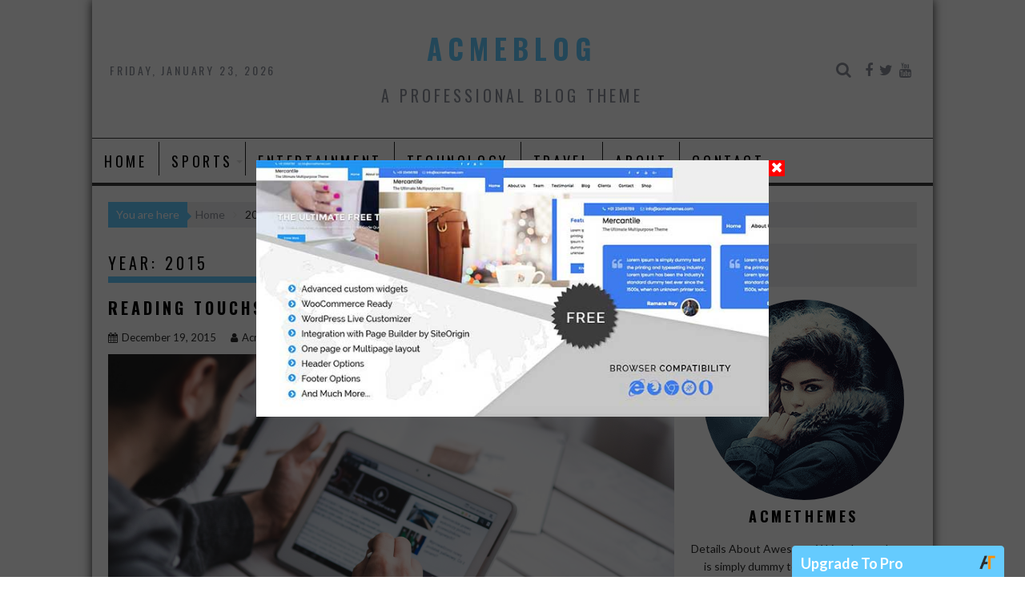

--- FILE ---
content_type: text/html; charset=UTF-8
request_url: https://demo.acmethemes.com/acmeblog/2015/
body_size: 10914
content:
<!DOCTYPE html><html lang="en-US">
    	<head>

		<meta charset="UTF-8">
        <meta name="viewport" content="width=device-width, initial-scale=1">
        <link rel="profile" href="https://gmpg.org/xfn/11">
        <link rel="pingback" href="https://demo.acmethemes.com/acmeblog/xmlrpc.php">
    <title>2015 &#8211; AcmeBlog</title>
<meta name='robots' content='max-image-preview:large' />
<link rel='dns-prefetch' href='//fonts.googleapis.com' />
<link rel="alternate" type="application/rss+xml" title="AcmeBlog &raquo; Feed" href="https://demo.acmethemes.com/acmeblog/feed/" />
<link rel="alternate" type="application/rss+xml" title="AcmeBlog &raquo; Comments Feed" href="https://demo.acmethemes.com/acmeblog/comments/feed/" />
<script type="text/javascript">
/* <![CDATA[ */
window._wpemojiSettings = {"baseUrl":"https:\/\/s.w.org\/images\/core\/emoji\/14.0.0\/72x72\/","ext":".png","svgUrl":"https:\/\/s.w.org\/images\/core\/emoji\/14.0.0\/svg\/","svgExt":".svg","source":{"concatemoji":"https:\/\/demo.acmethemes.com\/acmeblog\/wp-includes\/js\/wp-emoji-release.min.js?ver=6.4.7"}};
/*! This file is auto-generated */
!function(i,n){var o,s,e;function c(e){try{var t={supportTests:e,timestamp:(new Date).valueOf()};sessionStorage.setItem(o,JSON.stringify(t))}catch(e){}}function p(e,t,n){e.clearRect(0,0,e.canvas.width,e.canvas.height),e.fillText(t,0,0);var t=new Uint32Array(e.getImageData(0,0,e.canvas.width,e.canvas.height).data),r=(e.clearRect(0,0,e.canvas.width,e.canvas.height),e.fillText(n,0,0),new Uint32Array(e.getImageData(0,0,e.canvas.width,e.canvas.height).data));return t.every(function(e,t){return e===r[t]})}function u(e,t,n){switch(t){case"flag":return n(e,"\ud83c\udff3\ufe0f\u200d\u26a7\ufe0f","\ud83c\udff3\ufe0f\u200b\u26a7\ufe0f")?!1:!n(e,"\ud83c\uddfa\ud83c\uddf3","\ud83c\uddfa\u200b\ud83c\uddf3")&&!n(e,"\ud83c\udff4\udb40\udc67\udb40\udc62\udb40\udc65\udb40\udc6e\udb40\udc67\udb40\udc7f","\ud83c\udff4\u200b\udb40\udc67\u200b\udb40\udc62\u200b\udb40\udc65\u200b\udb40\udc6e\u200b\udb40\udc67\u200b\udb40\udc7f");case"emoji":return!n(e,"\ud83e\udef1\ud83c\udffb\u200d\ud83e\udef2\ud83c\udfff","\ud83e\udef1\ud83c\udffb\u200b\ud83e\udef2\ud83c\udfff")}return!1}function f(e,t,n){var r="undefined"!=typeof WorkerGlobalScope&&self instanceof WorkerGlobalScope?new OffscreenCanvas(300,150):i.createElement("canvas"),a=r.getContext("2d",{willReadFrequently:!0}),o=(a.textBaseline="top",a.font="600 32px Arial",{});return e.forEach(function(e){o[e]=t(a,e,n)}),o}function t(e){var t=i.createElement("script");t.src=e,t.defer=!0,i.head.appendChild(t)}"undefined"!=typeof Promise&&(o="wpEmojiSettingsSupports",s=["flag","emoji"],n.supports={everything:!0,everythingExceptFlag:!0},e=new Promise(function(e){i.addEventListener("DOMContentLoaded",e,{once:!0})}),new Promise(function(t){var n=function(){try{var e=JSON.parse(sessionStorage.getItem(o));if("object"==typeof e&&"number"==typeof e.timestamp&&(new Date).valueOf()<e.timestamp+604800&&"object"==typeof e.supportTests)return e.supportTests}catch(e){}return null}();if(!n){if("undefined"!=typeof Worker&&"undefined"!=typeof OffscreenCanvas&&"undefined"!=typeof URL&&URL.createObjectURL&&"undefined"!=typeof Blob)try{var e="postMessage("+f.toString()+"("+[JSON.stringify(s),u.toString(),p.toString()].join(",")+"));",r=new Blob([e],{type:"text/javascript"}),a=new Worker(URL.createObjectURL(r),{name:"wpTestEmojiSupports"});return void(a.onmessage=function(e){c(n=e.data),a.terminate(),t(n)})}catch(e){}c(n=f(s,u,p))}t(n)}).then(function(e){for(var t in e)n.supports[t]=e[t],n.supports.everything=n.supports.everything&&n.supports[t],"flag"!==t&&(n.supports.everythingExceptFlag=n.supports.everythingExceptFlag&&n.supports[t]);n.supports.everythingExceptFlag=n.supports.everythingExceptFlag&&!n.supports.flag,n.DOMReady=!1,n.readyCallback=function(){n.DOMReady=!0}}).then(function(){return e}).then(function(){var e;n.supports.everything||(n.readyCallback(),(e=n.source||{}).concatemoji?t(e.concatemoji):e.wpemoji&&e.twemoji&&(t(e.twemoji),t(e.wpemoji)))}))}((window,document),window._wpemojiSettings);
/* ]]> */
</script>
<style id='wp-emoji-styles-inline-css' type='text/css'>

	img.wp-smiley, img.emoji {
		display: inline !important;
		border: none !important;
		box-shadow: none !important;
		height: 1em !important;
		width: 1em !important;
		margin: 0 0.07em !important;
		vertical-align: -0.1em !important;
		background: none !important;
		padding: 0 !important;
	}
</style>
<link rel='stylesheet' id='wp-block-library-css' href='https://demo.acmethemes.com/acmeblog/wp-includes/css/dist/block-library/style.min.css?ver=6.4.7' type='text/css' media='all' />
<style id='wp-block-library-theme-inline-css' type='text/css'>
.wp-block-audio figcaption{color:#555;font-size:13px;text-align:center}.is-dark-theme .wp-block-audio figcaption{color:hsla(0,0%,100%,.65)}.wp-block-audio{margin:0 0 1em}.wp-block-code{border:1px solid #ccc;border-radius:4px;font-family:Menlo,Consolas,monaco,monospace;padding:.8em 1em}.wp-block-embed figcaption{color:#555;font-size:13px;text-align:center}.is-dark-theme .wp-block-embed figcaption{color:hsla(0,0%,100%,.65)}.wp-block-embed{margin:0 0 1em}.blocks-gallery-caption{color:#555;font-size:13px;text-align:center}.is-dark-theme .blocks-gallery-caption{color:hsla(0,0%,100%,.65)}.wp-block-image figcaption{color:#555;font-size:13px;text-align:center}.is-dark-theme .wp-block-image figcaption{color:hsla(0,0%,100%,.65)}.wp-block-image{margin:0 0 1em}.wp-block-pullquote{border-bottom:4px solid;border-top:4px solid;color:currentColor;margin-bottom:1.75em}.wp-block-pullquote cite,.wp-block-pullquote footer,.wp-block-pullquote__citation{color:currentColor;font-size:.8125em;font-style:normal;text-transform:uppercase}.wp-block-quote{border-left:.25em solid;margin:0 0 1.75em;padding-left:1em}.wp-block-quote cite,.wp-block-quote footer{color:currentColor;font-size:.8125em;font-style:normal;position:relative}.wp-block-quote.has-text-align-right{border-left:none;border-right:.25em solid;padding-left:0;padding-right:1em}.wp-block-quote.has-text-align-center{border:none;padding-left:0}.wp-block-quote.is-large,.wp-block-quote.is-style-large,.wp-block-quote.is-style-plain{border:none}.wp-block-search .wp-block-search__label{font-weight:700}.wp-block-search__button{border:1px solid #ccc;padding:.375em .625em}:where(.wp-block-group.has-background){padding:1.25em 2.375em}.wp-block-separator.has-css-opacity{opacity:.4}.wp-block-separator{border:none;border-bottom:2px solid;margin-left:auto;margin-right:auto}.wp-block-separator.has-alpha-channel-opacity{opacity:1}.wp-block-separator:not(.is-style-wide):not(.is-style-dots){width:100px}.wp-block-separator.has-background:not(.is-style-dots){border-bottom:none;height:1px}.wp-block-separator.has-background:not(.is-style-wide):not(.is-style-dots){height:2px}.wp-block-table{margin:0 0 1em}.wp-block-table td,.wp-block-table th{word-break:normal}.wp-block-table figcaption{color:#555;font-size:13px;text-align:center}.is-dark-theme .wp-block-table figcaption{color:hsla(0,0%,100%,.65)}.wp-block-video figcaption{color:#555;font-size:13px;text-align:center}.is-dark-theme .wp-block-video figcaption{color:hsla(0,0%,100%,.65)}.wp-block-video{margin:0 0 1em}.wp-block-template-part.has-background{margin-bottom:0;margin-top:0;padding:1.25em 2.375em}
</style>
<style id='classic-theme-styles-inline-css' type='text/css'>
/*! This file is auto-generated */
.wp-block-button__link{color:#fff;background-color:#32373c;border-radius:9999px;box-shadow:none;text-decoration:none;padding:calc(.667em + 2px) calc(1.333em + 2px);font-size:1.125em}.wp-block-file__button{background:#32373c;color:#fff;text-decoration:none}
</style>
<style id='global-styles-inline-css' type='text/css'>
body{--wp--preset--color--black: #000000;--wp--preset--color--cyan-bluish-gray: #abb8c3;--wp--preset--color--white: #ffffff;--wp--preset--color--pale-pink: #f78da7;--wp--preset--color--vivid-red: #cf2e2e;--wp--preset--color--luminous-vivid-orange: #ff6900;--wp--preset--color--luminous-vivid-amber: #fcb900;--wp--preset--color--light-green-cyan: #7bdcb5;--wp--preset--color--vivid-green-cyan: #00d084;--wp--preset--color--pale-cyan-blue: #8ed1fc;--wp--preset--color--vivid-cyan-blue: #0693e3;--wp--preset--color--vivid-purple: #9b51e0;--wp--preset--gradient--vivid-cyan-blue-to-vivid-purple: linear-gradient(135deg,rgba(6,147,227,1) 0%,rgb(155,81,224) 100%);--wp--preset--gradient--light-green-cyan-to-vivid-green-cyan: linear-gradient(135deg,rgb(122,220,180) 0%,rgb(0,208,130) 100%);--wp--preset--gradient--luminous-vivid-amber-to-luminous-vivid-orange: linear-gradient(135deg,rgba(252,185,0,1) 0%,rgba(255,105,0,1) 100%);--wp--preset--gradient--luminous-vivid-orange-to-vivid-red: linear-gradient(135deg,rgba(255,105,0,1) 0%,rgb(207,46,46) 100%);--wp--preset--gradient--very-light-gray-to-cyan-bluish-gray: linear-gradient(135deg,rgb(238,238,238) 0%,rgb(169,184,195) 100%);--wp--preset--gradient--cool-to-warm-spectrum: linear-gradient(135deg,rgb(74,234,220) 0%,rgb(151,120,209) 20%,rgb(207,42,186) 40%,rgb(238,44,130) 60%,rgb(251,105,98) 80%,rgb(254,248,76) 100%);--wp--preset--gradient--blush-light-purple: linear-gradient(135deg,rgb(255,206,236) 0%,rgb(152,150,240) 100%);--wp--preset--gradient--blush-bordeaux: linear-gradient(135deg,rgb(254,205,165) 0%,rgb(254,45,45) 50%,rgb(107,0,62) 100%);--wp--preset--gradient--luminous-dusk: linear-gradient(135deg,rgb(255,203,112) 0%,rgb(199,81,192) 50%,rgb(65,88,208) 100%);--wp--preset--gradient--pale-ocean: linear-gradient(135deg,rgb(255,245,203) 0%,rgb(182,227,212) 50%,rgb(51,167,181) 100%);--wp--preset--gradient--electric-grass: linear-gradient(135deg,rgb(202,248,128) 0%,rgb(113,206,126) 100%);--wp--preset--gradient--midnight: linear-gradient(135deg,rgb(2,3,129) 0%,rgb(40,116,252) 100%);--wp--preset--font-size--small: 13px;--wp--preset--font-size--medium: 20px;--wp--preset--font-size--large: 36px;--wp--preset--font-size--x-large: 42px;--wp--preset--spacing--20: 0.44rem;--wp--preset--spacing--30: 0.67rem;--wp--preset--spacing--40: 1rem;--wp--preset--spacing--50: 1.5rem;--wp--preset--spacing--60: 2.25rem;--wp--preset--spacing--70: 3.38rem;--wp--preset--spacing--80: 5.06rem;--wp--preset--shadow--natural: 6px 6px 9px rgba(0, 0, 0, 0.2);--wp--preset--shadow--deep: 12px 12px 50px rgba(0, 0, 0, 0.4);--wp--preset--shadow--sharp: 6px 6px 0px rgba(0, 0, 0, 0.2);--wp--preset--shadow--outlined: 6px 6px 0px -3px rgba(255, 255, 255, 1), 6px 6px rgba(0, 0, 0, 1);--wp--preset--shadow--crisp: 6px 6px 0px rgba(0, 0, 0, 1);}:where(.is-layout-flex){gap: 0.5em;}:where(.is-layout-grid){gap: 0.5em;}body .is-layout-flow > .alignleft{float: left;margin-inline-start: 0;margin-inline-end: 2em;}body .is-layout-flow > .alignright{float: right;margin-inline-start: 2em;margin-inline-end: 0;}body .is-layout-flow > .aligncenter{margin-left: auto !important;margin-right: auto !important;}body .is-layout-constrained > .alignleft{float: left;margin-inline-start: 0;margin-inline-end: 2em;}body .is-layout-constrained > .alignright{float: right;margin-inline-start: 2em;margin-inline-end: 0;}body .is-layout-constrained > .aligncenter{margin-left: auto !important;margin-right: auto !important;}body .is-layout-constrained > :where(:not(.alignleft):not(.alignright):not(.alignfull)){max-width: var(--wp--style--global--content-size);margin-left: auto !important;margin-right: auto !important;}body .is-layout-constrained > .alignwide{max-width: var(--wp--style--global--wide-size);}body .is-layout-flex{display: flex;}body .is-layout-flex{flex-wrap: wrap;align-items: center;}body .is-layout-flex > *{margin: 0;}body .is-layout-grid{display: grid;}body .is-layout-grid > *{margin: 0;}:where(.wp-block-columns.is-layout-flex){gap: 2em;}:where(.wp-block-columns.is-layout-grid){gap: 2em;}:where(.wp-block-post-template.is-layout-flex){gap: 1.25em;}:where(.wp-block-post-template.is-layout-grid){gap: 1.25em;}.has-black-color{color: var(--wp--preset--color--black) !important;}.has-cyan-bluish-gray-color{color: var(--wp--preset--color--cyan-bluish-gray) !important;}.has-white-color{color: var(--wp--preset--color--white) !important;}.has-pale-pink-color{color: var(--wp--preset--color--pale-pink) !important;}.has-vivid-red-color{color: var(--wp--preset--color--vivid-red) !important;}.has-luminous-vivid-orange-color{color: var(--wp--preset--color--luminous-vivid-orange) !important;}.has-luminous-vivid-amber-color{color: var(--wp--preset--color--luminous-vivid-amber) !important;}.has-light-green-cyan-color{color: var(--wp--preset--color--light-green-cyan) !important;}.has-vivid-green-cyan-color{color: var(--wp--preset--color--vivid-green-cyan) !important;}.has-pale-cyan-blue-color{color: var(--wp--preset--color--pale-cyan-blue) !important;}.has-vivid-cyan-blue-color{color: var(--wp--preset--color--vivid-cyan-blue) !important;}.has-vivid-purple-color{color: var(--wp--preset--color--vivid-purple) !important;}.has-black-background-color{background-color: var(--wp--preset--color--black) !important;}.has-cyan-bluish-gray-background-color{background-color: var(--wp--preset--color--cyan-bluish-gray) !important;}.has-white-background-color{background-color: var(--wp--preset--color--white) !important;}.has-pale-pink-background-color{background-color: var(--wp--preset--color--pale-pink) !important;}.has-vivid-red-background-color{background-color: var(--wp--preset--color--vivid-red) !important;}.has-luminous-vivid-orange-background-color{background-color: var(--wp--preset--color--luminous-vivid-orange) !important;}.has-luminous-vivid-amber-background-color{background-color: var(--wp--preset--color--luminous-vivid-amber) !important;}.has-light-green-cyan-background-color{background-color: var(--wp--preset--color--light-green-cyan) !important;}.has-vivid-green-cyan-background-color{background-color: var(--wp--preset--color--vivid-green-cyan) !important;}.has-pale-cyan-blue-background-color{background-color: var(--wp--preset--color--pale-cyan-blue) !important;}.has-vivid-cyan-blue-background-color{background-color: var(--wp--preset--color--vivid-cyan-blue) !important;}.has-vivid-purple-background-color{background-color: var(--wp--preset--color--vivid-purple) !important;}.has-black-border-color{border-color: var(--wp--preset--color--black) !important;}.has-cyan-bluish-gray-border-color{border-color: var(--wp--preset--color--cyan-bluish-gray) !important;}.has-white-border-color{border-color: var(--wp--preset--color--white) !important;}.has-pale-pink-border-color{border-color: var(--wp--preset--color--pale-pink) !important;}.has-vivid-red-border-color{border-color: var(--wp--preset--color--vivid-red) !important;}.has-luminous-vivid-orange-border-color{border-color: var(--wp--preset--color--luminous-vivid-orange) !important;}.has-luminous-vivid-amber-border-color{border-color: var(--wp--preset--color--luminous-vivid-amber) !important;}.has-light-green-cyan-border-color{border-color: var(--wp--preset--color--light-green-cyan) !important;}.has-vivid-green-cyan-border-color{border-color: var(--wp--preset--color--vivid-green-cyan) !important;}.has-pale-cyan-blue-border-color{border-color: var(--wp--preset--color--pale-cyan-blue) !important;}.has-vivid-cyan-blue-border-color{border-color: var(--wp--preset--color--vivid-cyan-blue) !important;}.has-vivid-purple-border-color{border-color: var(--wp--preset--color--vivid-purple) !important;}.has-vivid-cyan-blue-to-vivid-purple-gradient-background{background: var(--wp--preset--gradient--vivid-cyan-blue-to-vivid-purple) !important;}.has-light-green-cyan-to-vivid-green-cyan-gradient-background{background: var(--wp--preset--gradient--light-green-cyan-to-vivid-green-cyan) !important;}.has-luminous-vivid-amber-to-luminous-vivid-orange-gradient-background{background: var(--wp--preset--gradient--luminous-vivid-amber-to-luminous-vivid-orange) !important;}.has-luminous-vivid-orange-to-vivid-red-gradient-background{background: var(--wp--preset--gradient--luminous-vivid-orange-to-vivid-red) !important;}.has-very-light-gray-to-cyan-bluish-gray-gradient-background{background: var(--wp--preset--gradient--very-light-gray-to-cyan-bluish-gray) !important;}.has-cool-to-warm-spectrum-gradient-background{background: var(--wp--preset--gradient--cool-to-warm-spectrum) !important;}.has-blush-light-purple-gradient-background{background: var(--wp--preset--gradient--blush-light-purple) !important;}.has-blush-bordeaux-gradient-background{background: var(--wp--preset--gradient--blush-bordeaux) !important;}.has-luminous-dusk-gradient-background{background: var(--wp--preset--gradient--luminous-dusk) !important;}.has-pale-ocean-gradient-background{background: var(--wp--preset--gradient--pale-ocean) !important;}.has-electric-grass-gradient-background{background: var(--wp--preset--gradient--electric-grass) !important;}.has-midnight-gradient-background{background: var(--wp--preset--gradient--midnight) !important;}.has-small-font-size{font-size: var(--wp--preset--font-size--small) !important;}.has-medium-font-size{font-size: var(--wp--preset--font-size--medium) !important;}.has-large-font-size{font-size: var(--wp--preset--font-size--large) !important;}.has-x-large-font-size{font-size: var(--wp--preset--font-size--x-large) !important;}
.wp-block-navigation a:where(:not(.wp-element-button)){color: inherit;}
:where(.wp-block-post-template.is-layout-flex){gap: 1.25em;}:where(.wp-block-post-template.is-layout-grid){gap: 1.25em;}
:where(.wp-block-columns.is-layout-flex){gap: 2em;}:where(.wp-block-columns.is-layout-grid){gap: 2em;}
.wp-block-pullquote{font-size: 1.5em;line-height: 1.6;}
</style>
<link rel='stylesheet' id='contact-form-7-css' href='https://demo.acmethemes.com/acmeblog/wp-content/plugins/contact-form-7/includes/css/styles.css?ver=5.8.5' type='text/css' media='all' />
<link rel='stylesheet' id='bxslider-css' href='https://demo.acmethemes.com/acmeblog/wp-content/themes/acmeblog/assets/library/bxslider/css/jquery.bxslider.min.css?ver=4.2.5' type='text/css' media='all' />
<link rel='stylesheet' id='acmeblog-googleapis-css' href='//fonts.googleapis.com/css?family=Oswald%3A300%2C400%2C700%7CLato%3A400%2C700&#038;ver=1.0.1' type='text/css' media='all' />
<link rel='stylesheet' id='font-awesome-css' href='https://demo.acmethemes.com/acmeblog/wp-content/themes/acmeblog/assets/library/Font-Awesome/css/font-awesome.min.css?ver=4.7.0' type='text/css' media='all' />
<link rel='stylesheet' id='acmeblog-style-css' href='https://demo.acmethemes.com/acmeblog/wp-content/themes/acmeblog/style.css?ver=6.4.7' type='text/css' media='all' />
<style id='acmeblog-style-inline-css' type='text/css'>

            mark,
            .comment-form .form-submit input,
            .slider-section .cat-links a,
            #calendar_wrap #wp-calendar #today,
            #calendar_wrap #wp-calendar #today a,
            .wpcf7-form input.wpcf7-submit:hover,
            .breadcrumb{
                background: #66CCFF;
            }
            a:hover,
            .header-wrapper .menu li a:hover,
            .screen-reader-text:focus,
            .bn-content a:hover,
            .socials a:hover,
            .site-title a,
            .widget_search input#s,
            .besides-slider .post-title a:hover,
            .slider-feature-wrap a:hover,
            .slider-section .bx-controls-direction a,
            .besides-slider .beside-post:hover .beside-caption,
            .besides-slider .beside-post:hover .beside-caption a:hover,
            .featured-desc .above-entry-meta span:hover,
            .posted-on a:hover,
            .cat-links a:hover,
            .comments-link a:hover,
            .edit-link a:hover,
            .tags-links a:hover,
            .byline a:hover,
            .nav-links a:hover,
            #acmeblog-breadcrumbs a:hover,
            .wpcf7-form input.wpcf7-submit,
            .widget li a:hover,
            .header-wrapper .menu > li.current-menu-item > a,
            .header-wrapper .menu > li.current-menu-parent > a,
            .header-wrapper .menu > li.current_page_parent > a,
            .header-wrapper .menu > li.current_page_ancestor > a{
                color: #66CCFF;
            }
         .nav-links .nav-previous a:hover,
            .nav-links .nav-next a:hover{
                border-top: 1px solid #66CCFF;
            }
            .besides-slider .beside-post{
                border-bottom: 3px solid #66CCFF;
            }
            .page-header .page-title,
            .single .entry-header .entry-title{
                border-bottom: 1px solid #66CCFF;
            }
            .page-header .page-title:before,
            .single .entry-header .entry-title:before{
                border-bottom: 7px solid #66CCFF;
            }
            .wpcf7-form input.wpcf7-submit:hover,
            article.post.sticky,
            .comment-form .form-submit input,
            .read-more:hover{
                border: 2px solid #66CCFF;
            }
            .breadcrumb::after {
                border-left: 5px solid #66CCFF;
            }
            .rtl .breadcrumb::after {
                border-right: 5px solid #66CCFF;
                border-left:none;
            }
            .tagcloud a{
                border: 1px solid #66CCFF;
            }
            .widget-title{
                border-left: 2px solid #66CCFF;
            }
            .rtl .widget-title {
                border-right: 5px solid #66CCFF;
                border-left:none;
            }
         
            @media screen and (max-width:992px){
                .slicknav_btn.slicknav_open{
                    border: 1px solid #66CCFF;
                }
                .slicknav_btn.slicknav_open:before{
                    background: #66CCFF;
                    box-shadow: 0 6px 0 0 #66CCFF, 0 12px 0 0 #66CCFF;
                }
                .slicknav_nav li:hover > a,
                .slicknav_nav li.current-menu-ancestor a,
                .slicknav_nav li.current-menu-item  > a,
                .slicknav_nav li.current_page_item a,
                .slicknav_nav li.current_page_item .slicknav_item span,
                .slicknav_nav li .slicknav_item:hover a{
                    color: #66CCFF;
                }
            }.popup-wrap .popup-content { height: 300px; } .sticky-popup{ width:265px!important }
</style>
<link rel='stylesheet' id='acmeblog-block-front-styles-css' href='https://demo.acmethemes.com/acmeblog/wp-content/themes/acmeblog/acmethemes/gutenberg/gutenberg-front.css?ver=1.0' type='text/css' media='all' />
<link rel='stylesheet' id='sticky_popup-style-css' href='https://demo.acmethemes.com/acmeblog/wp-content/plugins/sticky-popup/css/sticky-popup.css?ver=1.2' type='text/css' media='all' />
<script type="text/javascript" src="https://demo.acmethemes.com/acmeblog/wp-includes/js/jquery/jquery.min.js?ver=3.7.1" id="jquery-core-js"></script>
<script type="text/javascript" src="https://demo.acmethemes.com/acmeblog/wp-includes/js/jquery/jquery-migrate.min.js?ver=3.4.1" id="jquery-migrate-js"></script>
<!--[if lt IE 9]>
<script type="text/javascript" src="https://demo.acmethemes.com/acmeblog/wp-content/themes/acmeblog/assets/library/html5shiv/html5shiv.min.js?ver=3.7.3" id="html5shiv-js"></script>
<![endif]-->
<!--[if lt IE 9]>
<script type="text/javascript" src="https://demo.acmethemes.com/acmeblog/wp-content/themes/acmeblog/assets/library/respond/respond.min.js?ver=1.1.2" id="respond-js"></script>
<![endif]-->
<script type="text/javascript" src="https://demo.acmethemes.com/acmeblog/wp-content/plugins/sticky-popup/js/modernizr.custom.js?ver=1.2" id="sticky_popup-modernizr-script-js"></script>
<link rel="https://api.w.org/" href="https://demo.acmethemes.com/acmeblog/wp-json/" /><link rel="EditURI" type="application/rsd+xml" title="RSD" href="https://demo.acmethemes.com/acmeblog/xmlrpc.php?rsd" />
<meta name="generator" content="WordPress 6.4.7" />
<style type="text/css">.recentcomments a{display:inline !important;padding:0 !important;margin:0 !important;}</style>		<style type="text/css">
			.sticky-popup .popup-header
			{
				
				background-color : #66ccff;		
							
				border-color : #66ccff;		
						
		}
		.popup-title
		{
				
				color : #ffffff;		
					}
				</style>
			</head>
<body class="archive date boxed-layout blog-large-image at-sticky-sidebar single-large-image right-sidebar">

        <div id="page" class="hfeed site">
            <a class="skip-link screen-reader-text" href="#content" title="link">Skip to content</a>
            <header id="masthead" class="site-header" role="banner">
            <div class="wrapper header-wrapper clearfix">
                <div class="header-container">
                    <div class="site-branding clearfix">
                         <div class="date-display acme-col-3">Friday, January 23, 2026</div>                        <div class="site-logo acme-col-3">
                                                                                            <p class="site-title">
                                        <a href="https://demo.acmethemes.com/acmeblog/" rel="home">AcmeBlog</a>
                                    </p>
                                                                        <p class="site-description">A Professional Blog Theme</p>
                                    <!--acmeblog-header-id-display-opt-->
                        </div><!--site-logo-->

                        <div class="right-header acme-col-3 float-right">
                            <div class='acme-search-block'><a class='acme-toggle-search fa fa-search' href='#'></a><div class="search-block" id='acmeblog-search-block'>
    <form action="https://demo.acmethemes.com/acmeblog" class="searchform" id="searchform" method="get" role="search">
        <div>
            <label for="menu-search" class="screen-reader-text"></label>
                        <input type="text"  placeholder="Search"  class="menu-search" id="menu-search" name="s" value="">
            <button class="searchsubmit fa fa-search" type="submit" id="searchsubmit"></button>
        </div>
    </form>
</div></div>        <div class="socials">
                            <a href="https://www.facebook.com/acmethemes/" class="facebook" data-title="Facebook" target="_blank">
                    <span class="font-icon-social-facebook"><i class="fa fa-facebook"></i></span>
                </a>
                            <a href="https://twitter.com/acme_themes" class="twitter" data-title="Twitter" target="_blank">
                    <span class="font-icon-social-twitter"><i class="fa fa-twitter"></i></span>
                </a>
                            <a href="https://www.youtube.com/" class="youtube" data-title="Youtube" target="_blank">
                    <span class="font-icon-social-youtube"><i class="fa fa-youtube"></i></span>
                </a>
                    </div>
                                </div>
                    </div>
                    <nav id="site-navigation" class="main-navigation clearfix" role="navigation">
                        <div class="header-main-menu clearfix">
                                                            <div class="acmethemes-nav"><ul id="menu-primary-menu" class="menu"><li id="menu-item-23" class="menu-item menu-item-type-custom menu-item-object-custom menu-item-home menu-item-23"><a href="https://demo.acmethemes.com/acmeblog">Home</a></li>
<li id="menu-item-47" class="menu-item menu-item-type-taxonomy menu-item-object-category menu-item-has-children menu-item-47"><a href="https://demo.acmethemes.com/acmeblog/category/sports/">Sports</a>
<ul class="sub-menu">
	<li id="menu-item-51" class="menu-item menu-item-type-post_type menu-item-object-post menu-item-51"><a href="https://demo.acmethemes.com/acmeblog/2016/01/03/winner-reaction/">Winner Reaction</a></li>
</ul>
</li>
<li id="menu-item-48" class="menu-item menu-item-type-taxonomy menu-item-object-category menu-item-48"><a href="https://demo.acmethemes.com/acmeblog/category/entertainment/">Entertainment</a></li>
<li id="menu-item-49" class="menu-item menu-item-type-taxonomy menu-item-object-category menu-item-49"><a href="https://demo.acmethemes.com/acmeblog/category/technology/">Technology</a></li>
<li id="menu-item-50" class="menu-item menu-item-type-taxonomy menu-item-object-category menu-item-has-children menu-item-50"><a href="https://demo.acmethemes.com/acmeblog/category/travel/">Travel</a>
<ul class="sub-menu">
	<li id="menu-item-53" class="menu-item menu-item-type-post_type menu-item-object-post menu-item-53"><a href="https://demo.acmethemes.com/acmeblog/2015/10/03/bird-wild-predator/">Bird wild predator</a></li>
	<li id="menu-item-54" class="menu-item menu-item-type-post_type menu-item-object-post menu-item-54"><a href="https://demo.acmethemes.com/acmeblog/2015/12/18/gps-car/">GPS Car</a></li>
</ul>
</li>
<li id="menu-item-64" class="menu-item menu-item-type-post_type menu-item-object-page menu-item-64"><a href="https://demo.acmethemes.com/acmeblog/about/">About</a></li>
<li id="menu-item-65" class="menu-item menu-item-type-post_type menu-item-object-page menu-item-65"><a href="https://demo.acmethemes.com/acmeblog/contact/">Contact</a></li>
</ul></div>                                                        </div>
                        <!--slick menu container-->
                        <div class="responsive-slick-menu clearfix"></div>
                    </nav>
                    <!-- #site-navigation -->
                </div>
                <!-- .header-container -->
            </div>
            <!-- header-wrapper-->
        </header>
        <!-- #masthead -->
            <div class="wrapper content-wrapper clearfix">
            <div id="content" class="site-content">
    <div class='breadcrumbs init-animate clearfix'><span class='breadcrumb'>You are here</span><div id='acmeblog-breadcrumbs' class='clearfix'><div role="navigation" aria-label="Breadcrumbs" class="breadcrumb-trail breadcrumbs" itemprop="breadcrumb"><ul class="trail-items" itemscope itemtype="http://schema.org/BreadcrumbList"><meta name="numberOfItems" content="2" /><meta name="itemListOrder" content="Ascending" /><li itemprop="itemListElement" itemscope itemtype="http://schema.org/ListItem" class="trail-item trail-begin"><a href="https://demo.acmethemes.com/acmeblog/" rel="home" itemprop="item"><span itemprop="name">Home</span></a><meta itemprop="position" content="1" /></li><li class="trail-item trail-end"><span><span>2015</span></span></li></ul></div></div></div>
	<div id="primary" class="content-area">
		<main id="main" class="site-main" role="main">

		
			<header class="page-header">
				<h1 class="page-title">Year: <span>2015</span></h1>			</header><!-- .page-header -->
			<article id="post-6" class="post-6 post type-post status-publish format-standard has-post-thumbnail hentry category-featured">
	<header class="entry-header">
		<h2 class="entry-title"><a href="https://demo.acmethemes.com/acmeblog/2015/12/19/reading-touchscreen-blog/" rel="bookmark">Reading touchscreen blog</a></h2>
				<div class="entry-meta">
			<span class="posted-on"><a href="https://demo.acmethemes.com/acmeblog/2015/12/19/reading-touchscreen-blog/" rel="bookmark"><i class="fa fa-calendar"></i><time class="entry-date published" datetime="2015-12-19T14:12:42+00:00">December 19, 2015</time><time class="updated" datetime="2016-01-03T16:46:29+00:00">January 3, 2016</time></a></span><span class="byline"> <span class="author vcard"><a class="url fn n" href="https://demo.acmethemes.com/acmeblog/author/acmeblogadmin/"><i class="fa fa-user"></i>Acme Themes</a></span></span>		</div><!-- .entry-meta -->
			</header><!-- .entry-header -->
			<!--post thumbnal options-->
		<div class="post-thumb">
			<a href="https://demo.acmethemes.com/acmeblog/2015/12/19/reading-touchscreen-blog/">
                <img width="1920" height="1280" src="https://demo.acmethemes.com/acmeblog/wp-content/uploads/2016/01/man-791049_1920.jpg" class="attachment-full size-full wp-post-image" alt="" decoding="async" fetchpriority="high" />            </a>
		</div><!-- .post-thumb-->
		<div class="entry-content">
		<p>Lorem Ipsum is simply dummy text of the printing and typesetting industry. Lorem Ipsum has been the industry’s standard dummy text ever since the 1500s, when an unknown printer took a galley of type and scrambled it to make a type specimen book. It has survived not only five centuries, but also the leap into electronic typesetting, remaining essentially unchanged. It was popularised in the 1960s with the release of Letraset sheets containing Lorem Ipsum passages, and more recently with desktop publishing software like Aldus PageMaker including versions of Lorem&hellip;</p>
	</div><!-- .entry-content -->
	<footer class="entry-footer">
		<span class="cat-links"><i class="fa fa-folder-o"></i><a href="https://demo.acmethemes.com/acmeblog/category/featured/" rel="category tag">Featured</a></span><span class="comments-link"><i class="fa fa-comment-o"></i><a href="https://demo.acmethemes.com/acmeblog/2015/12/19/reading-touchscreen-blog/#comments">1 Comment</a></span>	</footer><!-- .entry-footer -->
</article><!-- #post-## --><article id="post-12" class="post-12 post type-post status-publish format-standard has-post-thumbnail hentry category-featured category-sports">
	<header class="entry-header">
		<h2 class="entry-title"><a href="https://demo.acmethemes.com/acmeblog/2015/12/18/gps-car/" rel="bookmark">GPS Car</a></h2>
				<div class="entry-meta">
			<span class="posted-on"><a href="https://demo.acmethemes.com/acmeblog/2015/12/18/gps-car/" rel="bookmark"><i class="fa fa-calendar"></i><time class="entry-date published" datetime="2015-12-18T14:11:33+00:00">December 18, 2015</time><time class="updated" datetime="2016-01-03T17:18:52+00:00">January 3, 2016</time></a></span><span class="byline"> <span class="author vcard"><a class="url fn n" href="https://demo.acmethemes.com/acmeblog/author/acmeblogadmin/"><i class="fa fa-user"></i>Acme Themes</a></span></span>		</div><!-- .entry-meta -->
			</header><!-- .entry-header -->
			<!--post thumbnal options-->
		<div class="post-thumb">
			<a href="https://demo.acmethemes.com/acmeblog/2015/12/18/gps-car/">
                <img width="1920" height="1440" src="https://demo.acmethemes.com/acmeblog/wp-content/uploads/2016/01/navigation-1048294_1920.jpg" class="attachment-full size-full wp-post-image" alt="" decoding="async" />            </a>
		</div><!-- .post-thumb-->
		<div class="entry-content">
		<p>Lorem Ipsum is simply dummy text of the printing and typesetting industry. Lorem Ipsum has been the industry’s standard dummy text ever since the 1500s, when an unknown printer took a galley of type and scrambled it to make a type specimen book. It has survived not only five centuries, but also the leap into electronic typesetting, remaining essentially unchanged. It was popularised in the 1960s with the release of Letraset sheets containing Lorem Ipsum passages, and more recently with desktop publishing software like Aldus PageMaker including versions of Lorem&hellip;</p>
	</div><!-- .entry-content -->
	<footer class="entry-footer">
		<span class="cat-links"><i class="fa fa-folder-o"></i><a href="https://demo.acmethemes.com/acmeblog/category/featured/" rel="category tag">Featured</a>, <a href="https://demo.acmethemes.com/acmeblog/category/sports/" rel="category tag">Sports</a></span><span class="comments-link"><i class="fa fa-comment-o"></i><a href="https://demo.acmethemes.com/acmeblog/2015/12/18/gps-car/#respond">Leave a comment</a></span>	</footer><!-- .entry-footer -->
</article><!-- #post-## --><article id="post-9" class="post-9 post type-post status-publish format-standard has-post-thumbnail hentry category-featured category-technology">
	<header class="entry-header">
		<h2 class="entry-title"><a href="https://demo.acmethemes.com/acmeblog/2015/12/17/pen-tablet/" rel="bookmark">Pen Tablet</a></h2>
				<div class="entry-meta">
			<span class="posted-on"><a href="https://demo.acmethemes.com/acmeblog/2015/12/17/pen-tablet/" rel="bookmark"><i class="fa fa-calendar"></i><time class="entry-date published" datetime="2015-12-17T14:09:40+00:00">December 17, 2015</time><time class="updated" datetime="2016-01-03T17:18:23+00:00">January 3, 2016</time></a></span><span class="byline"> <span class="author vcard"><a class="url fn n" href="https://demo.acmethemes.com/acmeblog/author/acmeblogadmin/"><i class="fa fa-user"></i>Acme Themes</a></span></span>		</div><!-- .entry-meta -->
			</header><!-- .entry-header -->
			<!--post thumbnal options-->
		<div class="post-thumb">
			<a href="https://demo.acmethemes.com/acmeblog/2015/12/17/pen-tablet/">
                <img width="1920" height="1285" src="https://demo.acmethemes.com/acmeblog/wp-content/uploads/2016/01/pen-926313_1920.jpg" class="attachment-full size-full wp-post-image" alt="" decoding="async" />            </a>
		</div><!-- .post-thumb-->
		<div class="entry-content">
		<p>Lorem Ipsum is simply dummy text of the printing and typesetting industry. Lorem Ipsum has been the industry’s standard dummy text ever since the 1500s, when an unknown printer took a galley of type and scrambled it to make a type specimen book. It has survived not only five centuries, but also the leap into electronic typesetting, remaining essentially unchanged. It was popularised in the 1960s with the release of Letraset sheets containing Lorem Ipsum passages, and more recently with desktop publishing software like Aldus PageMaker including versions of Lorem&hellip;</p>
	</div><!-- .entry-content -->
	<footer class="entry-footer">
		<span class="cat-links"><i class="fa fa-folder-o"></i><a href="https://demo.acmethemes.com/acmeblog/category/featured/" rel="category tag">Featured</a>, <a href="https://demo.acmethemes.com/acmeblog/category/technology/" rel="category tag">Technology</a></span><span class="comments-link"><i class="fa fa-comment-o"></i><a href="https://demo.acmethemes.com/acmeblog/2015/12/17/pen-tablet/#respond">Leave a comment</a></span>	</footer><!-- .entry-footer -->
</article><!-- #post-## --><article id="post-15" class="post-15 post type-post status-publish format-standard has-post-thumbnail hentry category-entertainment">
	<header class="entry-header">
		<h2 class="entry-title"><a href="https://demo.acmethemes.com/acmeblog/2015/11/03/coffee-time/" rel="bookmark">Coffee Time</a></h2>
				<div class="entry-meta">
			<span class="posted-on"><a href="https://demo.acmethemes.com/acmeblog/2015/11/03/coffee-time/" rel="bookmark"><i class="fa fa-calendar"></i><time class="entry-date published" datetime="2015-11-03T14:15:32+00:00">November 3, 2015</time><time class="updated" datetime="2016-01-03T16:48:41+00:00">January 3, 2016</time></a></span><span class="byline"> <span class="author vcard"><a class="url fn n" href="https://demo.acmethemes.com/acmeblog/author/acmeblogadmin/"><i class="fa fa-user"></i>Acme Themes</a></span></span>		</div><!-- .entry-meta -->
			</header><!-- .entry-header -->
			<!--post thumbnal options-->
		<div class="post-thumb">
			<a href="https://demo.acmethemes.com/acmeblog/2015/11/03/coffee-time/">
                <img width="1920" height="1267" src="https://demo.acmethemes.com/acmeblog/wp-content/uploads/2016/01/coffee-569178_1920.jpg" class="attachment-full size-full wp-post-image" alt="" decoding="async" loading="lazy" />            </a>
		</div><!-- .post-thumb-->
		<div class="entry-content">
		<p>Lorem Ipsum is simply dummy text of the printing and typesetting industry. Lorem Ipsum has been the industry’s standard dummy text ever since the 1500s, when an unknown printer took a galley of type and scrambled it to make a type specimen book. It has survived not only five centuries, but also the leap into electronic typesetting, remaining essentially unchanged. It was popularised in the 1960s with the release of Letraset sheets containing Lorem Ipsum passages, and more recently with desktop publishing software like Aldus PageMaker including versions of Lorem&hellip;</p>
	</div><!-- .entry-content -->
	<footer class="entry-footer">
		<span class="cat-links"><i class="fa fa-folder-o"></i><a href="https://demo.acmethemes.com/acmeblog/category/entertainment/" rel="category tag">Entertainment</a></span><span class="comments-link"><i class="fa fa-comment-o"></i><a href="https://demo.acmethemes.com/acmeblog/2015/11/03/coffee-time/#comments">1 Comment</a></span>	</footer><!-- .entry-footer -->
</article><!-- #post-## --><article id="post-25" class="post-25 post type-post status-publish format-standard has-post-thumbnail hentry category-featured category-travel">
	<header class="entry-header">
		<h2 class="entry-title"><a href="https://demo.acmethemes.com/acmeblog/2015/10/03/bird-wild-predator/" rel="bookmark">Bird wild predator</a></h2>
				<div class="entry-meta">
			<span class="posted-on"><a href="https://demo.acmethemes.com/acmeblog/2015/10/03/bird-wild-predator/" rel="bookmark"><i class="fa fa-calendar"></i><time class="entry-date published" datetime="2015-10-03T15:56:02+00:00">October 3, 2015</time><time class="updated" datetime="2016-01-03T17:19:27+00:00">January 3, 2016</time></a></span><span class="byline"> <span class="author vcard"><a class="url fn n" href="https://demo.acmethemes.com/acmeblog/author/acmeblogadmin/"><i class="fa fa-user"></i>Acme Themes</a></span></span>		</div><!-- .entry-meta -->
			</header><!-- .entry-header -->
			<!--post thumbnal options-->
		<div class="post-thumb">
			<a href="https://demo.acmethemes.com/acmeblog/2015/10/03/bird-wild-predator/">
                <img width="1920" height="1324" src="https://demo.acmethemes.com/acmeblog/wp-content/uploads/2016/01/portrait-1072696_1920.jpg" class="attachment-full size-full wp-post-image" alt="" decoding="async" loading="lazy" />            </a>
		</div><!-- .post-thumb-->
		<div class="entry-content">
		<p>Lorem Ipsum is simply dummy text of the printing and typesetting industry. Lorem Ipsum has been the industry’s standard dummy text ever since the 1500s, when an unknown printer took a galley of type and scrambled it to make a type specimen book. It has survived not only five centuries, but also the leap into electronic typesetting, remaining essentially unchanged. It was popularised in the 1960s with the release of Letraset sheets containing Lorem Ipsum passages, and more recently with desktop publishing software like Aldus PageMaker including versions of Lorem&hellip;</p>
	</div><!-- .entry-content -->
	<footer class="entry-footer">
		<span class="cat-links"><i class="fa fa-folder-o"></i><a href="https://demo.acmethemes.com/acmeblog/category/featured/" rel="category tag">Featured</a>, <a href="https://demo.acmethemes.com/acmeblog/category/travel/" rel="category tag">Travel</a></span><span class="comments-link"><i class="fa fa-comment-o"></i><a href="https://demo.acmethemes.com/acmeblog/2015/10/03/bird-wild-predator/#respond">Leave a comment</a></span>	</footer><!-- .entry-footer -->
</article><!-- #post-## --><article id="post-28" class="post-28 post type-post status-publish format-standard has-post-thumbnail hentry category-technology category-travel">
	<header class="entry-header">
		<h2 class="entry-title"><a href="https://demo.acmethemes.com/acmeblog/2015/09/03/diary-writing/" rel="bookmark">Diary writing</a></h2>
				<div class="entry-meta">
			<span class="posted-on"><a href="https://demo.acmethemes.com/acmeblog/2015/09/03/diary-writing/" rel="bookmark"><i class="fa fa-calendar"></i><time class="entry-date published" datetime="2015-09-03T16:02:41+00:00">September 3, 2015</time><time class="updated" datetime="2016-01-03T16:50:09+00:00">January 3, 2016</time></a></span><span class="byline"> <span class="author vcard"><a class="url fn n" href="https://demo.acmethemes.com/acmeblog/author/acmeblogadmin/"><i class="fa fa-user"></i>Acme Themes</a></span></span>		</div><!-- .entry-meta -->
			</header><!-- .entry-header -->
			<!--post thumbnal options-->
		<div class="post-thumb">
			<a href="https://demo.acmethemes.com/acmeblog/2015/09/03/diary-writing/">
                <img width="1920" height="1440" src="https://demo.acmethemes.com/acmeblog/wp-content/uploads/2016/01/diary-968592_1920.jpg" class="attachment-full size-full wp-post-image" alt="" decoding="async" loading="lazy" />            </a>
		</div><!-- .post-thumb-->
		<div class="entry-content">
		<p>Mauris lacus dolor, ultricies vel sodales ac, egestas vel eros. Quisque posuere quam eget eleifend semper. Suspendisse tempus nisi utMauris lacus dolor, ultricies vel sodales ac, egestas vel eros. Quisque posuere quam eget eleifend semper. Suspendisse tempus nisi utMauris lacus dolor, ultricies vel sodales ac, egestas vel eros. Quisque posuere quam eget eleifend semper. Suspendisse tempus nisi utMauris lacus dolor, ultricies vel sodales ac, egestas vel eros. Quisque posuere quam eget eleifend semper. Mauris lacus dolor, ultricies vel sodales ac, egestas vel eros. Quisque posuere quam eget eleifend semper. Suspendisse&hellip;</p>
	</div><!-- .entry-content -->
	<footer class="entry-footer">
		<span class="cat-links"><i class="fa fa-folder-o"></i><a href="https://demo.acmethemes.com/acmeblog/category/technology/" rel="category tag">Technology</a>, <a href="https://demo.acmethemes.com/acmeblog/category/travel/" rel="category tag">Travel</a></span><span class="comments-link"><i class="fa fa-comment-o"></i><a href="https://demo.acmethemes.com/acmeblog/2015/09/03/diary-writing/#respond">Leave a comment</a></span>	</footer><!-- .entry-footer -->
</article><!-- #post-## -->		</main><!-- #main -->
	</div><!-- #primary -->
    <div id="secondary-right" class="widget-area sidebar secondary-sidebar float-right" role="complementary">
        <div id="sidebar-section-top" class="widget-area sidebar clearfix">
			<aside id="acmeblog_author-2" class="widget widget_acmeblog_author"><h3 class="widget-title"><span>Author</span></h3><div class="acmeblog-author-widget"><a href="http://www.acmethemes.com/"  target="_blank" ><img src="https://demo.acmethemes.com/acmeblog/wp-content/uploads/2016/01/author.png"/></a><h3>AcmeThemes</h3>
Details About Awesome Writer Lorem Ipsum is simply dummy text of the printing and typesetting industry.</div></aside>
		<aside id="recent-posts-2" class="widget widget_recent_entries">
		<h3 class="widget-title"><span>Recent Posts</span></h3>
		<ul>
											<li>
					<a href="https://demo.acmethemes.com/acmeblog/2016/01/03/love-your-best-friends/">Love your best friends</a>
									</li>
											<li>
					<a href="https://demo.acmethemes.com/acmeblog/2016/01/03/watches-fashion-trends/">Watches, Fashion Trends</a>
									</li>
											<li>
					<a href="https://demo.acmethemes.com/acmeblog/2016/01/03/winner-reaction/">Winner Reaction</a>
									</li>
											<li>
					<a href="https://demo.acmethemes.com/acmeblog/2016/01/03/working-is-fun/">Working is fun</a>
									</li>
											<li>
					<a href="https://demo.acmethemes.com/acmeblog/2016/01/03/office-work/">Office Work</a>
									</li>
					</ul>

		</aside><aside id="recent-comments-2" class="widget widget_recent_comments"><h3 class="widget-title"><span>Recent Comments</span></h3><ul id="recentcomments"><li class="recentcomments"><span class="comment-author-link">acmethemes</span> on <a href="https://demo.acmethemes.com/acmeblog/2015/12/19/reading-touchscreen-blog/#comment-7">Reading touchscreen blog</a></li><li class="recentcomments"><span class="comment-author-link">acmethemes</span> on <a href="https://demo.acmethemes.com/acmeblog/2016/01/03/winner-reaction/#comment-6">Winner Reaction</a></li><li class="recentcomments"><span class="comment-author-link">acmethemes</span> on <a href="https://demo.acmethemes.com/acmeblog/2016/01/03/watches-fashion-trends/#comment-5">Watches, Fashion Trends</a></li><li class="recentcomments"><span class="comment-author-link">acmethemes</span> on <a href="https://demo.acmethemes.com/acmeblog/2016/01/03/love-your-best-friends/#comment-4">Love your best friends</a></li><li class="recentcomments"><span class="comment-author-link">acmethemes</span> on <a href="https://demo.acmethemes.com/acmeblog/2015/11/03/coffee-time/#comment-3">Coffee Time</a></li></ul></aside><aside id="archives-2" class="widget widget_archive"><h3 class="widget-title"><span>Archives</span></h3>
			<ul>
					<li><a href='https://demo.acmethemes.com/acmeblog/2016/01/'>January 2016</a></li>
	<li><a href='https://demo.acmethemes.com/acmeblog/2015/12/'>December 2015</a></li>
	<li><a href='https://demo.acmethemes.com/acmeblog/2015/11/'>November 2015</a></li>
	<li><a href='https://demo.acmethemes.com/acmeblog/2015/10/'>October 2015</a></li>
	<li><a href='https://demo.acmethemes.com/acmeblog/2015/09/'>September 2015</a></li>
			</ul>

			</aside><aside id="categories-2" class="widget widget_categories"><h3 class="widget-title"><span>Categories</span></h3>
			<ul>
					<li class="cat-item cat-item-7"><a href="https://demo.acmethemes.com/acmeblog/category/entertainment/">Entertainment</a>
</li>
	<li class="cat-item cat-item-2"><a href="https://demo.acmethemes.com/acmeblog/category/featured/">Featured</a>
</li>
	<li class="cat-item cat-item-6"><a href="https://demo.acmethemes.com/acmeblog/category/sports/">Sports</a>
</li>
	<li class="cat-item cat-item-5"><a href="https://demo.acmethemes.com/acmeblog/category/technology/">Technology</a>
</li>
	<li class="cat-item cat-item-4"><a href="https://demo.acmethemes.com/acmeblog/category/travel/">Travel</a>
</li>
			</ul>

			</aside>        </div>
    </div>
        </div><!-- #content -->
        </div><!-- content-wrapper-->
            <div class="clearfix"></div>
        <footer id="colophon" class="site-footer" role="contentinfo">
            <div class="wrapper footer-wrapper">
                <div class="footer-copyright border text-center">
                                            <p>AcmeThemes &copy; 2015</p>
                                        <div class="site-info">
                    <a href="https://wordpress.org/">Proudly powered by WordPress</a>
                    <span class="sep"> | </span>
                    Theme: AcmeBlog by <a href="http://www.acmethemes.com/" rel="designer">Acme Themes</a>                    </div><!-- .site-info -->
                </div>
            </div><!-- footer-wrapper-->
        </footer><!-- #colophon -->
            </div><!-- #page -->
        <div class="at-model-wrapper" id="at-model-wrapper">
        <div class="at-model">
                            <a href="https://www.acmethemes.com/themes/mercantile/" target="_blank">
                    <img src="https://demo.acmethemes.com/acmeblog/wp-content/uploads/2017/01/mercantile-popup.jpg" />
                </a>
                        <span id="at-model-close"><i class="fa fa-close at-model-close"></i></span>
        </div>
    </div>
    <style type="text/css">
        .at-model-wrapper{
            background: rgba(0, 0, 0, 0.65);
            height: 100%;
            left: 0;
            position: fixed;
            top: 0;
            width: 100%;
            z-index: 99999;
            text-align: center;
            -webkit-animation: fadein 1s; /* Safari, Chrome and Opera > 12.1 */
            -moz-animation: fadein 1s; /* Firefox < 16 */
            -ms-animation: fadein 1s; /* Internet Explorer */
            -o-animation: fadein 1s; /* Opera < 12.1 */
            animation: fadein 1s;
        }

        .at-model-wrapper .at-model {
            left: 50%;
            position: absolute;
            text-align: center;
            top: 50%;
            transform: translate(-50%, -50%);
            color: #fff;
        }
        .at-model-wrapper .at-model > a {
            display: block;
            line-height: 0;
        }

        /* Add Animation */
        @keyframes fadein {
            from { opacity: 0; }
            to   { opacity: 1; }
        }

        /* Firefox < 16 */
        @-moz-keyframes fadein {
            from { opacity: 0; }
            to   { opacity: 1; }
        }

        /* Safari, Chrome and Opera > 12.1 */
        @-webkit-keyframes fadein {
            from { opacity: 0; }
            to   { opacity: 1; }
        }

        /* Internet Explorer */
        @-ms-keyframes fadein {
            from { opacity: 0; }
            to   { opacity: 1; }
        }

        /* Opera < 12.1 */
        @-o-keyframes fadein {
            from { opacity: 0; }
            to   { opacity: 1; }
        }
        #at-model-close{
            color: #fff;
            position: absolute;
            right: 0;
            top: 0;
        }
        #at-model-close .fa.fa-close{
            position: absolute;
            font-size: 18px;
            cursor: pointer;
            height: 20px;
            width: 20px;
            background: #FF0000;
        }
    </style>
    <script type="text/javascript">
        jQuery(document).ready(function () {
            jQuery('#at-model-close,.at-model-close,#at-model-wrapper').click(function () {
                jQuery('#at-model-wrapper').fadeOut();
            })
        })
    </script>
<div class="sticky-popup"><div class="popup-wrap"><div class="popup-header"><span class="popup-title">Upgrade To Pro<div class="popup-image"><img src="https://demo.acmethemes.com/acmeblog/wp-content/uploads/2016/04/favicon-512-512.png"></div></span></div><div class="popup-content"><div class="popup-content-pad"><p><a href="http://www.acmethemes.com/themes/acmeblogpro"><img loading="lazy" decoding="async" class="aligncenter wp-image-68 size-full" src="https://demo.acmethemes.com/acmeblog/wp-content/uploads/2016/04/acmeblogproads.jpg" alt="acmeblogproads" width="280" height="300" /></a></p>
</div></div></div></div>			<script type="text/javascript">
				jQuery( document ).ready(function() {	
					jQuery( ".sticky-popup" ).addClass('right-bottom');
					var contheight = jQuery( ".popup-content" ).outerHeight()+2;      	
			      	jQuery( ".sticky-popup" ).css( "bottom", "-"+contheight+"px" );

			      	jQuery( ".sticky-popup" ).css( "visibility", "visible" );

			      	jQuery('.sticky-popup').addClass("open_sticky_popup");
			      	jQuery('.sticky-popup').addClass("popup-content-bounce-in-up");
			      	
			        jQuery( ".popup-header" ).click(function() {
			        	if(jQuery('.sticky-popup').hasClass("open"))
			        	{
			        		jQuery('.sticky-popup').removeClass("open");
			        		jQuery( ".sticky-popup" ).css( "bottom", "-"+contheight+"px" );
			        	}
			        	else
			        	{
			        		jQuery('.sticky-popup').addClass("open");
			          		jQuery( ".sticky-popup" ).css( "bottom", 0 );		
			        	}
			          
			        });		    
				});
			</script>
		<script type="text/javascript" src="https://demo.acmethemes.com/acmeblog/wp-content/plugins/contact-form-7/includes/swv/js/index.js?ver=5.8.5" id="swv-js"></script>
<script type="text/javascript" id="contact-form-7-js-extra">
/* <![CDATA[ */
var wpcf7 = {"api":{"root":"https:\/\/demo.acmethemes.com\/acmeblog\/wp-json\/","namespace":"contact-form-7\/v1"}};
/* ]]> */
</script>
<script type="text/javascript" src="https://demo.acmethemes.com/acmeblog/wp-content/plugins/contact-form-7/includes/js/index.js?ver=5.8.5" id="contact-form-7-js"></script>
<script type="text/javascript" src="https://demo.acmethemes.com/acmeblog/wp-content/themes/acmeblog/assets/library/theia-sticky-sidebar/theia-sticky-sidebar.min.js?ver=1.4.0" id="theia-sticky-sidebar-js"></script>
<script type="text/javascript" src="https://demo.acmethemes.com/acmeblog/wp-content/themes/acmeblog/assets/library/bxslider/js/jquery.bxslider.js?ver=4.2.51" id="bxslider-js"></script>
<script type="text/javascript" src="https://demo.acmethemes.com/acmeblog/wp-content/themes/acmeblog/assets/js/acmeblog-custom.js?ver=1.0.1" id="acmeblog-custom-js"></script>
<script defer src="https://static.cloudflareinsights.com/beacon.min.js/vcd15cbe7772f49c399c6a5babf22c1241717689176015" integrity="sha512-ZpsOmlRQV6y907TI0dKBHq9Md29nnaEIPlkf84rnaERnq6zvWvPUqr2ft8M1aS28oN72PdrCzSjY4U6VaAw1EQ==" data-cf-beacon='{"version":"2024.11.0","token":"bd39d84fc8e04a4d8f74c6b9195fa7f8","r":1,"server_timing":{"name":{"cfCacheStatus":true,"cfEdge":true,"cfExtPri":true,"cfL4":true,"cfOrigin":true,"cfSpeedBrain":true},"location_startswith":null}}' crossorigin="anonymous"></script>
</body>
</html>